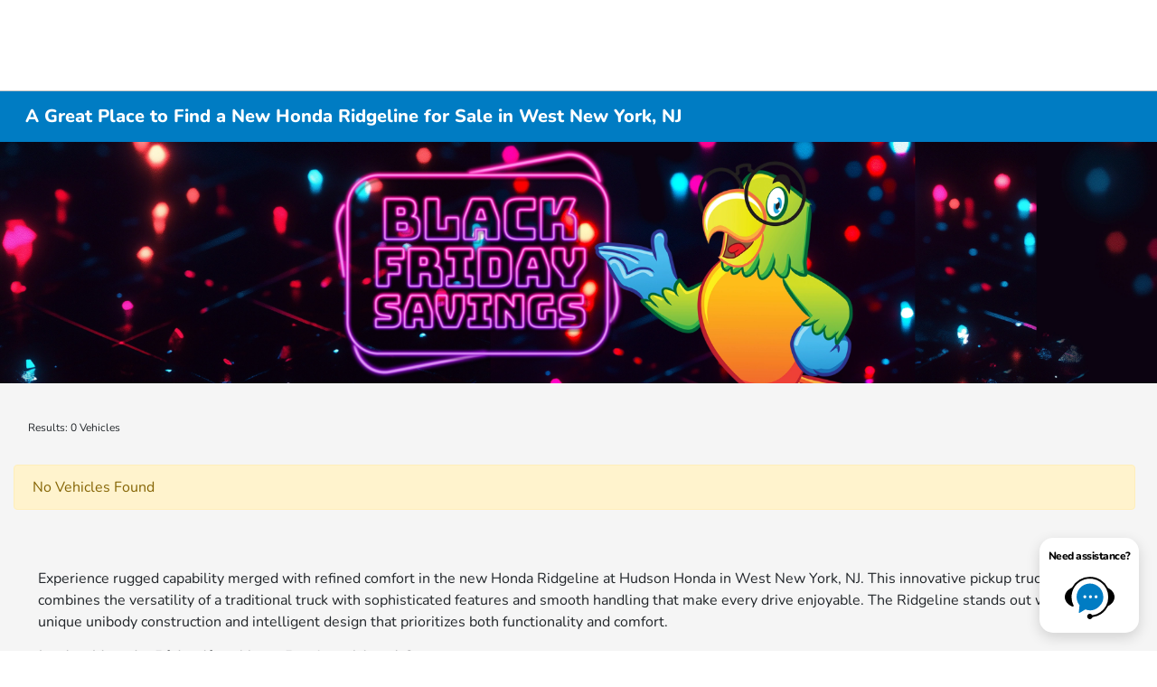

--- FILE ---
content_type: text/html; charset=utf-8
request_url: https://app.leadsrx.com/visitor.php?acctTag=hxajwk84010&tz=0&ref=&u=https%3A%2F%2Fwww.hudsonhonda.com%2Finventory%2Fnew%2Fhonda%2Fridgeline%3Fpaymenttype%3Dcash%26years%3D2024%26instock%3Dtrue%26intransit%3Dtrue%26inproduction%3Dtrue&t=New%20Honda%20Ridgeline%20for%20Sale%20in%20West%20New%20York%2C%20NJ%20%7C%20Trucks%20for%20Sale&lc=null&anon=0&vin=null
body_size: -16
content:
{"visitorID":"","errCode":"notRegistered:hxajwk84010","leadSuccesses":[]}